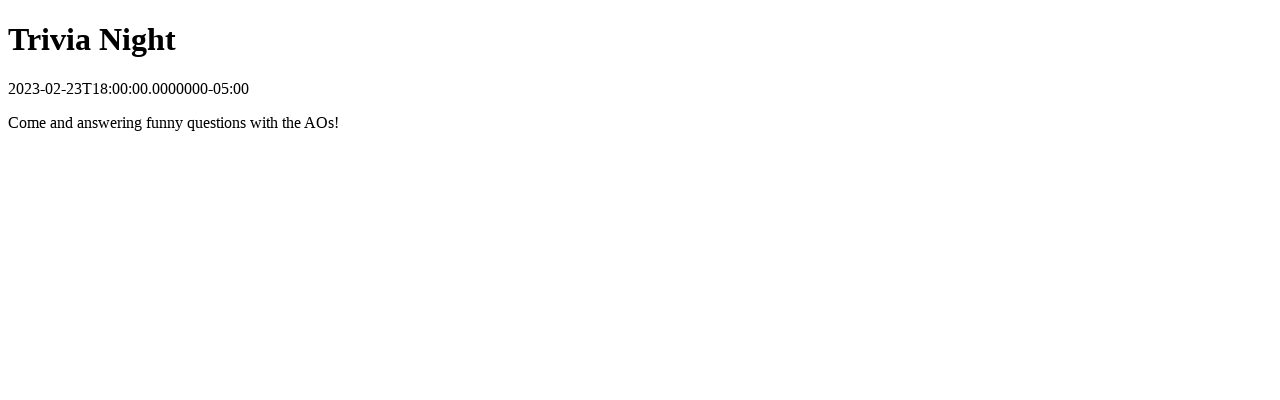

--- FILE ---
content_type: text/html
request_url: https://www.uml.edu/calendar/events/40386266
body_size: 332
content:
<!DOCTYPE html>
<html prefix="og: http://ogp.me/ns#" lang="en">
    <head>
        <title>Trivia Night</title>
        <meta name="title" property="og:title" content="Trivia Night">
        <meta name="description" property="og:description" content="<p>Come and answering funny questions with the AOs!</p>">
        <meta name="cludo:category" property="cludo:category" content="Event">
    </head>
    <body>
        <h1 id="event-title">Trivia Night</h1>
        <div id="event-time"><time datetime="2023-02-23T18:00:00.0000000-05:00">2023-02-23T18:00:00.0000000-05:00</time></div>
        <div id="event-description"><p>Come and answering funny questions with the AOs!</p></div>
    </body>
</html>